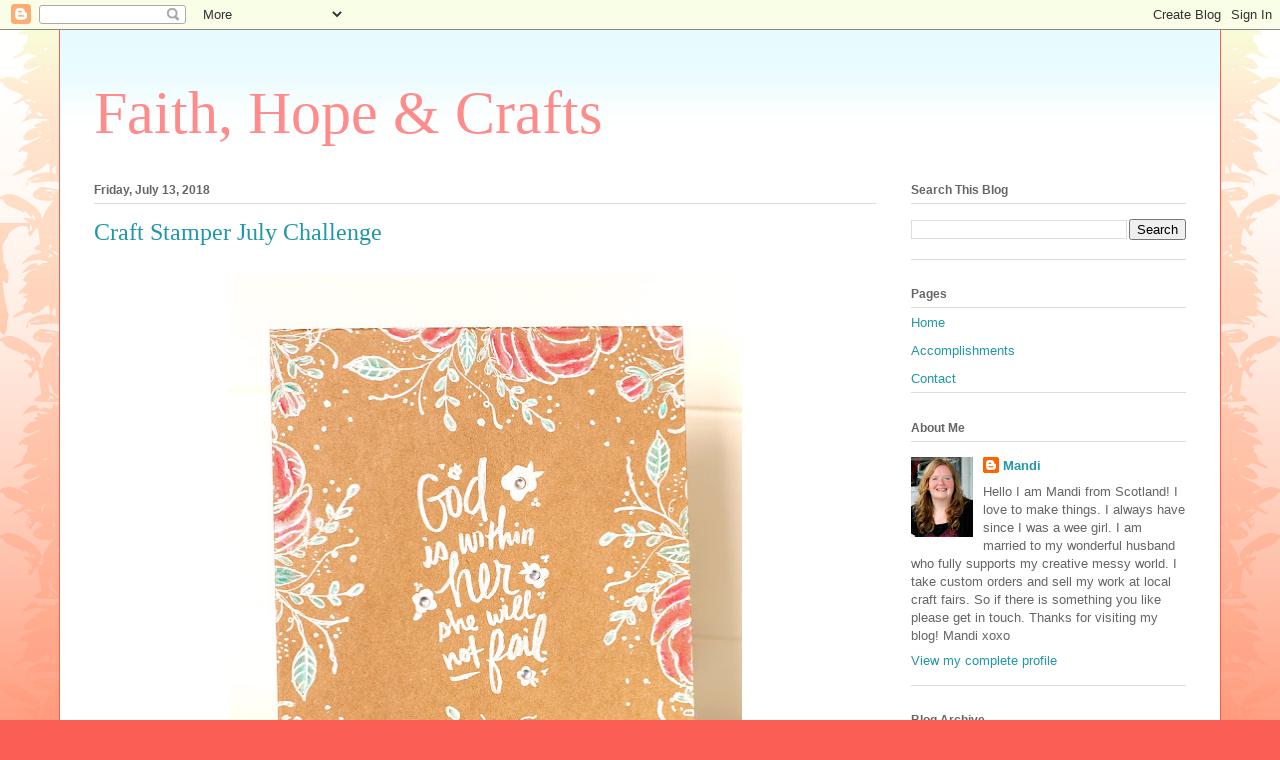

--- FILE ---
content_type: text/html; charset=UTF-8
request_url: https://faithhopecrafts.blogspot.com/2018/07/craft-stamper-july-challenge.html
body_size: 15788
content:
<!DOCTYPE html>
<html class='v2' dir='ltr' lang='en'>
<head>
<link href='https://www.blogger.com/static/v1/widgets/335934321-css_bundle_v2.css' rel='stylesheet' type='text/css'/>
<meta content='width=1100' name='viewport'/>
<meta content='text/html; charset=UTF-8' http-equiv='Content-Type'/>
<meta content='blogger' name='generator'/>
<link href='https://faithhopecrafts.blogspot.com/favicon.ico' rel='icon' type='image/x-icon'/>
<link href='http://faithhopecrafts.blogspot.com/2018/07/craft-stamper-july-challenge.html' rel='canonical'/>
<link rel="alternate" type="application/atom+xml" title=" Faith, Hope &amp; Crafts - Atom" href="https://faithhopecrafts.blogspot.com/feeds/posts/default" />
<link rel="alternate" type="application/rss+xml" title=" Faith, Hope &amp; Crafts - RSS" href="https://faithhopecrafts.blogspot.com/feeds/posts/default?alt=rss" />
<link rel="service.post" type="application/atom+xml" title=" Faith, Hope &amp; Crafts - Atom" href="https://www.blogger.com/feeds/2239682635349156646/posts/default" />

<link rel="alternate" type="application/atom+xml" title=" Faith, Hope &amp; Crafts - Atom" href="https://faithhopecrafts.blogspot.com/feeds/7533509303492763958/comments/default" />
<!--Can't find substitution for tag [blog.ieCssRetrofitLinks]-->
<link href='https://blogger.googleusercontent.com/img/b/R29vZ2xl/AVvXsEhGtSlnu6963B-ECLGrOYaZ-gMtCnz4775l2GQ3_MjuF7vfSDUkTV11OAr69nfMQFDI9xUF7yvHip2eyY9GFtMAdOivqNISkpt11CEDYlYI9lQ1TxjRjHoU83oXnZ4gtgYxM8Rg-VTi1N8L/s640/skraft1.jpg' rel='image_src'/>
<meta content='http://faithhopecrafts.blogspot.com/2018/07/craft-stamper-july-challenge.html' property='og:url'/>
<meta content='Craft Stamper July Challenge' property='og:title'/>
<meta content='     Hello my lovely friends!      I am here with a wee reminder for your July  Craft Stamper  challenge.     Remember anything goes as long...' property='og:description'/>
<meta content='https://blogger.googleusercontent.com/img/b/R29vZ2xl/AVvXsEhGtSlnu6963B-ECLGrOYaZ-gMtCnz4775l2GQ3_MjuF7vfSDUkTV11OAr69nfMQFDI9xUF7yvHip2eyY9GFtMAdOivqNISkpt11CEDYlYI9lQ1TxjRjHoU83oXnZ4gtgYxM8Rg-VTi1N8L/w1200-h630-p-k-no-nu/skraft1.jpg' property='og:image'/>
<title> Faith, Hope &amp; Crafts: Craft Stamper July Challenge</title>
<style id='page-skin-1' type='text/css'><!--
/*
-----------------------------------------------
Blogger Template Style
Name:     Ethereal
Designer: Jason Morrow
URL:      jasonmorrow.etsy.com
----------------------------------------------- */
/* Content
----------------------------------------------- */
body {
font: normal normal 13px Arial, Tahoma, Helvetica, FreeSans, sans-serif;
color: #666666;
background: #fb5e53 url(https://resources.blogblog.com/blogblog/data/1kt/ethereal/birds-2toned-bg.png) repeat-x scroll top center;
}
html body .content-outer {
min-width: 0;
max-width: 100%;
width: 100%;
}
a:link {
text-decoration: none;
color: #2198a6;
}
a:visited {
text-decoration: none;
color: #4d469c;
}
a:hover {
text-decoration: underline;
color: #2198a6;
}
.main-inner {
padding-top: 15px;
}
.body-fauxcolumn-outer {
background: transparent none repeat-x scroll top center;
}
.content-fauxcolumns .fauxcolumn-inner {
background: #ffffff url(https://resources.blogblog.com/blogblog/data/1kt/ethereal/bird-2toned-blue-fade.png) repeat-x scroll top left;
border-left: 1px solid #fb5e53;
border-right: 1px solid #fb5e53;
}
/* Flexible Background
----------------------------------------------- */
.content-fauxcolumn-outer .fauxborder-left {
width: 100%;
padding-left: 300px;
margin-left: -300px;
background-color: transparent;
background-image: url(//themes.googleusercontent.com/image?id=0BwVBOzw_-hbMNjViMzQ0ZDEtMWU1NS00ZTBkLWFjY2EtZjM5YmU4OTA2MjBm);
background-repeat: no-repeat;
background-position: left top;
}
.content-fauxcolumn-outer .fauxborder-right {
margin-right: -299px;
width: 299px;
background-color: transparent;
background-image: url(//themes.googleusercontent.com/image?id=0BwVBOzw_-hbMNjViMzQ0ZDEtMWU1NS00ZTBkLWFjY2EtZjM5YmU4OTA2MjBm);
background-repeat: no-repeat;
background-position: right top;
}
/* Columns
----------------------------------------------- */
.content-inner {
padding: 0;
}
/* Header
----------------------------------------------- */
.header-inner {
padding: 27px 0 3px;
}
.header-inner .section {
margin: 0 35px;
}
.Header h1 {
font: normal normal 60px Times, 'Times New Roman', FreeSerif, serif;
color: #ff8b8b;
}
.Header h1 a {
color: #ff8b8b;
}
.Header .description {
font-size: 115%;
color: #666666;
}
.header-inner .Header .titlewrapper,
.header-inner .Header .descriptionwrapper {
padding-left: 0;
padding-right: 0;
margin-bottom: 0;
}
/* Tabs
----------------------------------------------- */
.tabs-outer {
position: relative;
background: transparent;
}
.tabs-cap-top, .tabs-cap-bottom {
position: absolute;
width: 100%;
}
.tabs-cap-bottom {
bottom: 0;
}
.tabs-inner {
padding: 0;
}
.tabs-inner .section {
margin: 0 35px;
}
*+html body .tabs-inner .widget li {
padding: 1px;
}
.PageList {
border-bottom: 1px solid #fb5e53;
}
.tabs-inner .widget li.selected a,
.tabs-inner .widget li a:hover {
position: relative;
-moz-border-radius-topleft: 5px;
-moz-border-radius-topright: 5px;
-webkit-border-top-left-radius: 5px;
-webkit-border-top-right-radius: 5px;
-goog-ms-border-top-left-radius: 5px;
-goog-ms-border-top-right-radius: 5px;
border-top-left-radius: 5px;
border-top-right-radius: 5px;
background: #ffa183 none ;
color: #ffffff;
}
.tabs-inner .widget li a {
display: inline-block;
margin: 0;
margin-right: 1px;
padding: .65em 1.5em;
font: normal normal 12px Arial, Tahoma, Helvetica, FreeSans, sans-serif;
color: #666666;
background-color: #ffdfc7;
-moz-border-radius-topleft: 5px;
-moz-border-radius-topright: 5px;
-webkit-border-top-left-radius: 5px;
-webkit-border-top-right-radius: 5px;
-goog-ms-border-top-left-radius: 5px;
-goog-ms-border-top-right-radius: 5px;
border-top-left-radius: 5px;
border-top-right-radius: 5px;
}
/* Headings
----------------------------------------------- */
h2 {
font: normal bold 12px Arial, Tahoma, Helvetica, FreeSans, sans-serif;
color: #666666;
}
/* Widgets
----------------------------------------------- */
.main-inner .column-left-inner {
padding: 0 0 0 20px;
}
.main-inner .column-left-inner .section {
margin-right: 0;
}
.main-inner .column-right-inner {
padding: 0 20px 0 0;
}
.main-inner .column-right-inner .section {
margin-left: 0;
}
.main-inner .section {
padding: 0;
}
.main-inner .widget {
padding: 0 0 15px;
margin: 20px 0;
border-bottom: 1px solid #dbdbdb;
}
.main-inner .widget h2 {
margin: 0;
padding: .6em 0 .5em;
}
.footer-inner .widget h2 {
padding: 0 0 .4em;
}
.main-inner .widget h2 + div, .footer-inner .widget h2 + div {
padding-top: 15px;
}
.main-inner .widget .widget-content {
margin: 0;
padding: 15px 0 0;
}
.main-inner .widget ul, .main-inner .widget #ArchiveList ul.flat {
margin: -15px -15px -15px;
padding: 0;
list-style: none;
}
.main-inner .sidebar .widget h2 {
border-bottom: 1px solid #dbdbdb;
}
.main-inner .widget #ArchiveList {
margin: -15px 0 0;
}
.main-inner .widget ul li, .main-inner .widget #ArchiveList ul.flat li {
padding: .5em 15px;
text-indent: 0;
}
.main-inner .widget #ArchiveList ul li {
padding-top: .25em;
padding-bottom: .25em;
}
.main-inner .widget ul li:first-child, .main-inner .widget #ArchiveList ul.flat li:first-child {
border-top: none;
}
.main-inner .widget ul li:last-child, .main-inner .widget #ArchiveList ul.flat li:last-child {
border-bottom: none;
}
.main-inner .widget .post-body ul {
padding: 0 2.5em;
margin: .5em 0;
list-style: disc;
}
.main-inner .widget .post-body ul li {
padding: 0.25em 0;
margin-bottom: .25em;
color: #666666;
border: none;
}
.footer-inner .widget ul {
padding: 0;
list-style: none;
}
.widget .zippy {
color: #cccccc;
}
/* Posts
----------------------------------------------- */
.main.section {
margin: 0 20px;
}
body .main-inner .Blog {
padding: 0;
background-color: transparent;
border: none;
}
.main-inner .widget h2.date-header {
border-bottom: 1px solid #dbdbdb;
}
.date-outer {
position: relative;
margin: 15px 0 20px;
}
.date-outer:first-child {
margin-top: 0;
}
.date-posts {
clear: both;
}
.post-outer, .inline-ad {
border-bottom: 1px solid #dbdbdb;
padding: 30px 0;
}
.post-outer {
padding-bottom: 10px;
}
.post-outer:first-child {
padding-top: 0;
border-top: none;
}
.post-outer:last-child, .inline-ad:last-child {
border-bottom: none;
}
.post-body img {
padding: 8px;
}
h3.post-title, h4 {
font: normal normal 24px Times, Times New Roman, serif;
color: #2198a6;
}
h3.post-title a {
font: normal normal 24px Times, Times New Roman, serif;
color: #2198a6;
text-decoration: none;
}
h3.post-title a:hover {
color: #2198a6;
text-decoration: underline;
}
.post-header {
margin: 0 0 1.5em;
}
.post-body {
line-height: 1.4;
}
.post-footer {
margin: 1.5em 0 0;
}
#blog-pager {
padding: 15px;
}
.blog-feeds, .post-feeds {
margin: 1em 0;
text-align: center;
}
.post-outer .comments {
margin-top: 2em;
}
/* Comments
----------------------------------------------- */
.comments .comments-content .icon.blog-author {
background-repeat: no-repeat;
background-image: url([data-uri]);
}
.comments .comments-content .loadmore a {
background: #ffffff url(https://resources.blogblog.com/blogblog/data/1kt/ethereal/bird-2toned-blue-fade.png) repeat-x scroll top left;
}
.comments .comments-content .loadmore a {
border-top: 1px solid #dbdbdb;
border-bottom: 1px solid #dbdbdb;
}
.comments .comment-thread.inline-thread {
background: #ffffff url(https://resources.blogblog.com/blogblog/data/1kt/ethereal/bird-2toned-blue-fade.png) repeat-x scroll top left;
}
.comments .continue {
border-top: 2px solid #dbdbdb;
}
/* Footer
----------------------------------------------- */
.footer-inner {
padding: 30px 0;
overflow: hidden;
}
/* Mobile
----------------------------------------------- */
body.mobile  {
background-size: auto
}
.mobile .body-fauxcolumn-outer {
background: ;
}
.mobile .content-fauxcolumns .fauxcolumn-inner {
opacity: 0.75;
}
.mobile .content-fauxcolumn-outer .fauxborder-right {
margin-right: 0;
}
.mobile-link-button {
background-color: #ffa183;
}
.mobile-link-button a:link, .mobile-link-button a:visited {
color: #ffffff;
}
.mobile-index-contents {
color: #444444;
}
.mobile .body-fauxcolumn-outer {
background-size: 100% auto;
}
.mobile .mobile-date-outer {
border-bottom: transparent;
}
.mobile .PageList {
border-bottom: none;
}
.mobile .tabs-inner .section {
margin: 0;
}
.mobile .tabs-inner .PageList .widget-content {
background: #ffa183 none;
color: #ffffff;
}
.mobile .tabs-inner .PageList .widget-content .pagelist-arrow {
border-left: 1px solid #ffffff;
}
.mobile .footer-inner {
overflow: visible;
}
body.mobile .AdSense {
margin: 0 -10px;
}

--></style>
<style id='template-skin-1' type='text/css'><!--
body {
min-width: 1162px;
}
.content-outer, .content-fauxcolumn-outer, .region-inner {
min-width: 1162px;
max-width: 1162px;
_width: 1162px;
}
.main-inner .columns {
padding-left: 0;
padding-right: 310px;
}
.main-inner .fauxcolumn-center-outer {
left: 0;
right: 310px;
/* IE6 does not respect left and right together */
_width: expression(this.parentNode.offsetWidth -
parseInt("0") -
parseInt("310px") + 'px');
}
.main-inner .fauxcolumn-left-outer {
width: 0;
}
.main-inner .fauxcolumn-right-outer {
width: 310px;
}
.main-inner .column-left-outer {
width: 0;
right: 100%;
margin-left: -0;
}
.main-inner .column-right-outer {
width: 310px;
margin-right: -310px;
}
#layout {
min-width: 0;
}
#layout .content-outer {
min-width: 0;
width: 800px;
}
#layout .region-inner {
min-width: 0;
width: auto;
}
body#layout div.add_widget {
padding: 8px;
}
body#layout div.add_widget a {
margin-left: 32px;
}
--></style>
<link href='https://www.blogger.com/dyn-css/authorization.css?targetBlogID=2239682635349156646&amp;zx=44ce7d37-c272-4049-a8ca-7223d31fb89c' media='none' onload='if(media!=&#39;all&#39;)media=&#39;all&#39;' rel='stylesheet'/><noscript><link href='https://www.blogger.com/dyn-css/authorization.css?targetBlogID=2239682635349156646&amp;zx=44ce7d37-c272-4049-a8ca-7223d31fb89c' rel='stylesheet'/></noscript>
<meta name='google-adsense-platform-account' content='ca-host-pub-1556223355139109'/>
<meta name='google-adsense-platform-domain' content='blogspot.com'/>

</head>
<body class='loading variant-hummingBirds2'>
<div class='navbar section' id='navbar' name='Navbar'><div class='widget Navbar' data-version='1' id='Navbar1'><script type="text/javascript">
    function setAttributeOnload(object, attribute, val) {
      if(window.addEventListener) {
        window.addEventListener('load',
          function(){ object[attribute] = val; }, false);
      } else {
        window.attachEvent('onload', function(){ object[attribute] = val; });
      }
    }
  </script>
<div id="navbar-iframe-container"></div>
<script type="text/javascript" src="https://apis.google.com/js/platform.js"></script>
<script type="text/javascript">
      gapi.load("gapi.iframes:gapi.iframes.style.bubble", function() {
        if (gapi.iframes && gapi.iframes.getContext) {
          gapi.iframes.getContext().openChild({
              url: 'https://www.blogger.com/navbar/2239682635349156646?po\x3d7533509303492763958\x26origin\x3dhttps://faithhopecrafts.blogspot.com',
              where: document.getElementById("navbar-iframe-container"),
              id: "navbar-iframe"
          });
        }
      });
    </script><script type="text/javascript">
(function() {
var script = document.createElement('script');
script.type = 'text/javascript';
script.src = '//pagead2.googlesyndication.com/pagead/js/google_top_exp.js';
var head = document.getElementsByTagName('head')[0];
if (head) {
head.appendChild(script);
}})();
</script>
</div></div>
<div class='body-fauxcolumns'>
<div class='fauxcolumn-outer body-fauxcolumn-outer'>
<div class='cap-top'>
<div class='cap-left'></div>
<div class='cap-right'></div>
</div>
<div class='fauxborder-left'>
<div class='fauxborder-right'></div>
<div class='fauxcolumn-inner'>
</div>
</div>
<div class='cap-bottom'>
<div class='cap-left'></div>
<div class='cap-right'></div>
</div>
</div>
</div>
<div class='content'>
<div class='content-fauxcolumns'>
<div class='fauxcolumn-outer content-fauxcolumn-outer'>
<div class='cap-top'>
<div class='cap-left'></div>
<div class='cap-right'></div>
</div>
<div class='fauxborder-left'>
<div class='fauxborder-right'></div>
<div class='fauxcolumn-inner'>
</div>
</div>
<div class='cap-bottom'>
<div class='cap-left'></div>
<div class='cap-right'></div>
</div>
</div>
</div>
<div class='content-outer'>
<div class='content-cap-top cap-top'>
<div class='cap-left'></div>
<div class='cap-right'></div>
</div>
<div class='fauxborder-left content-fauxborder-left'>
<div class='fauxborder-right content-fauxborder-right'></div>
<div class='content-inner'>
<header>
<div class='header-outer'>
<div class='header-cap-top cap-top'>
<div class='cap-left'></div>
<div class='cap-right'></div>
</div>
<div class='fauxborder-left header-fauxborder-left'>
<div class='fauxborder-right header-fauxborder-right'></div>
<div class='region-inner header-inner'>
<div class='header section' id='header' name='Header'><div class='widget Header' data-version='1' id='Header1'>
<div id='header-inner'>
<div class='titlewrapper'>
<h1 class='title'>
<a href='https://faithhopecrafts.blogspot.com/'>
 Faith, Hope &amp; Crafts
</a>
</h1>
</div>
<div class='descriptionwrapper'>
<p class='description'><span>
</span></p>
</div>
</div>
</div></div>
</div>
</div>
<div class='header-cap-bottom cap-bottom'>
<div class='cap-left'></div>
<div class='cap-right'></div>
</div>
</div>
</header>
<div class='tabs-outer'>
<div class='tabs-cap-top cap-top'>
<div class='cap-left'></div>
<div class='cap-right'></div>
</div>
<div class='fauxborder-left tabs-fauxborder-left'>
<div class='fauxborder-right tabs-fauxborder-right'></div>
<div class='region-inner tabs-inner'>
<div class='tabs no-items section' id='crosscol' name='Cross-Column'></div>
<div class='tabs no-items section' id='crosscol-overflow' name='Cross-Column 2'></div>
</div>
</div>
<div class='tabs-cap-bottom cap-bottom'>
<div class='cap-left'></div>
<div class='cap-right'></div>
</div>
</div>
<div class='main-outer'>
<div class='main-cap-top cap-top'>
<div class='cap-left'></div>
<div class='cap-right'></div>
</div>
<div class='fauxborder-left main-fauxborder-left'>
<div class='fauxborder-right main-fauxborder-right'></div>
<div class='region-inner main-inner'>
<div class='columns fauxcolumns'>
<div class='fauxcolumn-outer fauxcolumn-center-outer'>
<div class='cap-top'>
<div class='cap-left'></div>
<div class='cap-right'></div>
</div>
<div class='fauxborder-left'>
<div class='fauxborder-right'></div>
<div class='fauxcolumn-inner'>
</div>
</div>
<div class='cap-bottom'>
<div class='cap-left'></div>
<div class='cap-right'></div>
</div>
</div>
<div class='fauxcolumn-outer fauxcolumn-left-outer'>
<div class='cap-top'>
<div class='cap-left'></div>
<div class='cap-right'></div>
</div>
<div class='fauxborder-left'>
<div class='fauxborder-right'></div>
<div class='fauxcolumn-inner'>
</div>
</div>
<div class='cap-bottom'>
<div class='cap-left'></div>
<div class='cap-right'></div>
</div>
</div>
<div class='fauxcolumn-outer fauxcolumn-right-outer'>
<div class='cap-top'>
<div class='cap-left'></div>
<div class='cap-right'></div>
</div>
<div class='fauxborder-left'>
<div class='fauxborder-right'></div>
<div class='fauxcolumn-inner'>
</div>
</div>
<div class='cap-bottom'>
<div class='cap-left'></div>
<div class='cap-right'></div>
</div>
</div>
<!-- corrects IE6 width calculation -->
<div class='columns-inner'>
<div class='column-center-outer'>
<div class='column-center-inner'>
<div class='main section' id='main' name='Main'><div class='widget Blog' data-version='1' id='Blog1'>
<div class='blog-posts hfeed'>

          <div class="date-outer">
        
<h2 class='date-header'><span>Friday, July 13, 2018</span></h2>

          <div class="date-posts">
        
<div class='post-outer'>
<div class='post hentry uncustomized-post-template' itemprop='blogPost' itemscope='itemscope' itemtype='http://schema.org/BlogPosting'>
<meta content='https://blogger.googleusercontent.com/img/b/R29vZ2xl/AVvXsEhGtSlnu6963B-ECLGrOYaZ-gMtCnz4775l2GQ3_MjuF7vfSDUkTV11OAr69nfMQFDI9xUF7yvHip2eyY9GFtMAdOivqNISkpt11CEDYlYI9lQ1TxjRjHoU83oXnZ4gtgYxM8Rg-VTi1N8L/s640/skraft1.jpg' itemprop='image_url'/>
<meta content='2239682635349156646' itemprop='blogId'/>
<meta content='7533509303492763958' itemprop='postId'/>
<a name='7533509303492763958'></a>
<h3 class='post-title entry-title' itemprop='name'>
Craft Stamper July Challenge
</h3>
<div class='post-header'>
<div class='post-header-line-1'></div>
</div>
<div class='post-body entry-content' id='post-body-7533509303492763958' itemprop='description articleBody'>
<div class="separator" style="clear: both; text-align: center;">
<a href="https://blogger.googleusercontent.com/img/b/R29vZ2xl/AVvXsEhGtSlnu6963B-ECLGrOYaZ-gMtCnz4775l2GQ3_MjuF7vfSDUkTV11OAr69nfMQFDI9xUF7yvHip2eyY9GFtMAdOivqNISkpt11CEDYlYI9lQ1TxjRjHoU83oXnZ4gtgYxM8Rg-VTi1N8L/s1600/skraft1.jpg" imageanchor="1" style="margin-left: 1em; margin-right: 1em;"><img border="0" data-original-height="1600" data-original-width="1290" height="640" src="https://blogger.googleusercontent.com/img/b/R29vZ2xl/AVvXsEhGtSlnu6963B-ECLGrOYaZ-gMtCnz4775l2GQ3_MjuF7vfSDUkTV11OAr69nfMQFDI9xUF7yvHip2eyY9GFtMAdOivqNISkpt11CEDYlYI9lQ1TxjRjHoU83oXnZ4gtgYxM8Rg-VTi1N8L/s640/skraft1.jpg" width="514" /></a></div>
<div style="text-align: center;">
<br /></div>
<div style="text-align: center;">
Hello my lovely friends!&nbsp;</div>
<div style="text-align: center;">
<br /></div>
<div style="text-align: center;">
I am here with a wee reminder for your July&nbsp;<a href="http://craftstamper.blogspot.com/">Craft Stamper</a> challenge.</div>
<div style="text-align: center;">
<br /></div>
<div style="text-align: center;">
Remember anything goes as long as you are using rubber stamps on your project.&nbsp;</div>
<div style="text-align: center;">
<br /></div>
<div style="text-align: center;">
I a totally love Kraft card and white together.&nbsp;</div>
<div style="text-align: center;">
<br /></div>
<div style="text-align: center;">
So I made this for today's post.&nbsp;</div>
<div style="text-align: center;">
<br /></div>
<div style="text-align: center;">
I used two different stamps on my project.</div>
<div style="text-align: center;">
<br /></div>
<div style="text-align: center;">
The sentiment is from Hampton Art called&nbsp;<a href="https://www.hobbylobby.com/Scrapbook-Paper-Crafts/Stamping/Rubber-Stamps/God-Is-Within-Her-Rubber-Stamp/p/80875175">God is within her</a>.</div>
<div style="text-align: center;">
<br /></div>
<div style="text-align: center;">
These lovely florals are from Unity called&nbsp;<a href="https://www.unitystampco.com/you-are-forever-beautiful/">You are forever beautiful. </a></div>
<div style="text-align: center;">
<br /></div>
<div style="text-align: center;">
I stamped it with white Gina K ink and used my Derwent watercolour pencils to colour.</div>
<div style="text-align: center;">
<br /></div>
<div style="text-align: center;">
I added a few gemstones to finish it off.&nbsp;&nbsp;</div>
<div style="text-align: center;">
<br /></div>
<div style="text-align: center;">
I really love the way it turned out.&nbsp;&nbsp;</div>
<div style="text-align: center;">
<br /></div>
<div style="text-align: center;">
I hope you have time to come and join in the challenge.&nbsp;</div>
<div style="text-align: center;">
<br /></div>
<div style="text-align: center;">
There are some great prized up&nbsp; for grabs.</div>
<div style="text-align: center;">
<br /></div>
<div style="text-align: center;">
All of the details can be found on the&nbsp;<a href="http://craftstamper.blogspot.com/">Craft Stamper Blog</a>.</div>
<div style="text-align: center;">
<br /></div>
<div style="text-align: center;">
Thanks for stopping by&nbsp;</div>
<div style="text-align: center;">
<br /></div>
<div style="text-align: center;">
Mandi xox</div>
<div class="separator" style="clear: both; text-align: center;">
</div>
<div class="separator" style="clear: both; text-align: center;">
</div>
<br />
<div class="separator" style="clear: both; text-align: center;">
</div>
<br />
<div class="separator" style="clear: both; text-align: center;">
</div>
<br />
<br />
<div class="separator" style="clear: both; text-align: center;">
</div>
<br />
<div style='clear: both;'></div>
</div>
<div class='post-footer'>
<div class='post-footer-line post-footer-line-1'>
<span class='post-author vcard'>
</span>
<span class='post-timestamp'>
at
<meta content='http://faithhopecrafts.blogspot.com/2018/07/craft-stamper-july-challenge.html' itemprop='url'/>
<a class='timestamp-link' href='https://faithhopecrafts.blogspot.com/2018/07/craft-stamper-july-challenge.html' rel='bookmark' title='permanent link'><abbr class='published' itemprop='datePublished' title='2018-07-13T09:00:00+01:00'>July 13, 2018</abbr></a>
</span>
<span class='post-comment-link'>
</span>
<span class='post-icons'>
<span class='item-control blog-admin pid-330453488'>
<a href='https://www.blogger.com/post-edit.g?blogID=2239682635349156646&postID=7533509303492763958&from=pencil' title='Edit Post'>
<img alt='' class='icon-action' height='18' src='https://resources.blogblog.com/img/icon18_edit_allbkg.gif' width='18'/>
</a>
</span>
</span>
<div class='post-share-buttons goog-inline-block'>
<a class='goog-inline-block share-button sb-email' href='https://www.blogger.com/share-post.g?blogID=2239682635349156646&postID=7533509303492763958&target=email' target='_blank' title='Email This'><span class='share-button-link-text'>Email This</span></a><a class='goog-inline-block share-button sb-blog' href='https://www.blogger.com/share-post.g?blogID=2239682635349156646&postID=7533509303492763958&target=blog' onclick='window.open(this.href, "_blank", "height=270,width=475"); return false;' target='_blank' title='BlogThis!'><span class='share-button-link-text'>BlogThis!</span></a><a class='goog-inline-block share-button sb-twitter' href='https://www.blogger.com/share-post.g?blogID=2239682635349156646&postID=7533509303492763958&target=twitter' target='_blank' title='Share to X'><span class='share-button-link-text'>Share to X</span></a><a class='goog-inline-block share-button sb-facebook' href='https://www.blogger.com/share-post.g?blogID=2239682635349156646&postID=7533509303492763958&target=facebook' onclick='window.open(this.href, "_blank", "height=430,width=640"); return false;' target='_blank' title='Share to Facebook'><span class='share-button-link-text'>Share to Facebook</span></a><a class='goog-inline-block share-button sb-pinterest' href='https://www.blogger.com/share-post.g?blogID=2239682635349156646&postID=7533509303492763958&target=pinterest' target='_blank' title='Share to Pinterest'><span class='share-button-link-text'>Share to Pinterest</span></a>
</div>
</div>
<div class='post-footer-line post-footer-line-2'>
<span class='post-labels'>
</span>
</div>
<div class='post-footer-line post-footer-line-3'>
<span class='post-location'>
</span>
</div>
</div>
</div>
<div class='comments' id='comments'>
<a name='comments'></a>
<h4>No comments:</h4>
<div id='Blog1_comments-block-wrapper'>
<dl class='avatar-comment-indent' id='comments-block'>
</dl>
</div>
<p class='comment-footer'>
<div class='comment-form'>
<a name='comment-form'></a>
<h4 id='comment-post-message'>Post a Comment</h4>
<p>
</p>
<a href='https://www.blogger.com/comment/frame/2239682635349156646?po=7533509303492763958&hl=en&saa=85391&origin=https://faithhopecrafts.blogspot.com' id='comment-editor-src'></a>
<iframe allowtransparency='true' class='blogger-iframe-colorize blogger-comment-from-post' frameborder='0' height='410px' id='comment-editor' name='comment-editor' src='' width='100%'></iframe>
<script src='https://www.blogger.com/static/v1/jsbin/2830521187-comment_from_post_iframe.js' type='text/javascript'></script>
<script type='text/javascript'>
      BLOG_CMT_createIframe('https://www.blogger.com/rpc_relay.html');
    </script>
</div>
</p>
</div>
</div>

        </div></div>
      
</div>
<div class='blog-pager' id='blog-pager'>
<span id='blog-pager-newer-link'>
<a class='blog-pager-newer-link' href='https://faithhopecrafts.blogspot.com/2018/07/unity-blog-hop.html' id='Blog1_blog-pager-newer-link' title='Newer Post'>Newer Post</a>
</span>
<span id='blog-pager-older-link'>
<a class='blog-pager-older-link' href='https://faithhopecrafts.blogspot.com/2018/06/craft-stamper-june-challenge.html' id='Blog1_blog-pager-older-link' title='Older Post'>Older Post</a>
</span>
<a class='home-link' href='https://faithhopecrafts.blogspot.com/'>Home</a>
</div>
<div class='clear'></div>
<div class='post-feeds'>
<div class='feed-links'>
Subscribe to:
<a class='feed-link' href='https://faithhopecrafts.blogspot.com/feeds/7533509303492763958/comments/default' target='_blank' type='application/atom+xml'>Post Comments (Atom)</a>
</div>
</div>
</div><div class='widget FeaturedPost' data-version='1' id='FeaturedPost1'>
<div class='post-summary'>
<h3><a href='https://faithhopecrafts.blogspot.com/2020/05/craft-stamper-may-challenge.html'>Craft Stamper May Challenge</a></h3>
<p>
 Hello Friends!     I hope everyone is doing ok during this crazy time.&#160;     I just wanted to remind you that we are still running the Craft...
</p>
<img class='image' src='https://blogger.googleusercontent.com/img/b/R29vZ2xl/AVvXsEg7HtQnf2RCFkt0sJBzgSG-JObHW8SVnq2NmYsxA9WR-0frHLDglmwpUEM1IMlBtD74nQvTZDSXZ8Dw09K5bu6to58XTFLd7duKYFbUD48sDNil7QiNz9-XGFj0YND8euCj3WIazlBMYqKp/s640/maycs2020.jpeg'/>
</div>
<style type='text/css'>
    .image {
      width: 100%;
    }
  </style>
<div class='clear'></div>
</div>
<div class='widget PopularPosts' data-version='1' id='PopularPosts1'>
<div class='widget-content popular-posts'>
<ul>
<li>
<div class='item-content'>
<div class='item-thumbnail'>
<a href='https://faithhopecrafts.blogspot.com/2017/05/unity-misti-blog-hop.html' target='_blank'>
<img alt='' border='0' src='https://blogger.googleusercontent.com/img/b/R29vZ2xl/AVvXsEhVxJCPSg-R1M5lOJSiT75H2YcW_mrMRk7RJB-HcmiVjjL1OmJxNHf8v7bZRDLTHsY9uNPPkrDdx-FTmz6u_GMk7oUY14lqkniH-r_YccbBoQi_DOGr09Bsw_PzwwxviMJiuAU3YOMsKq6s/w72-h72-p-k-no-nu/18519801_10211194282846294_3057104887066371006_n.jpg'/>
</a>
</div>
<div class='item-title'><a href='https://faithhopecrafts.blogspot.com/2017/05/unity-misti-blog-hop.html'>Unity & Misti Blog Hop</a></div>
<div class='item-snippet'>      Hello My lovelies :)     Welcome to the Unity and Misti blog hop!    I &#160;hope you are enjoying seeing all of the projects so far.   I j...</div>
</div>
<div style='clear: both;'></div>
</li>
<li>
<div class='item-content'>
<div class='item-thumbnail'>
<a href='https://faithhopecrafts.blogspot.com/2020/02/happy-valentines-day-craft-stamper.html' target='_blank'>
<img alt='' border='0' src='https://blogger.googleusercontent.com/img/b/R29vZ2xl/AVvXsEj-l6dB_AenHM44EBuNW4t2J-ImpOCIqFqzpzVf_Cx0XL06Q19v2S85LOKVRt03-VdGrRTEYe-7EwjmumjrnIfOTq8CXoz6YhPbgJ3hCkMos9tbmfkRYLvYF9a1M0u4fMhZAmURjZE6gCCn/w72-h72-p-k-no-nu/20200212_113612-01.jpeg'/>
</a>
</div>
<div class='item-title'><a href='https://faithhopecrafts.blogspot.com/2020/02/happy-valentines-day-craft-stamper.html'>Happy Valentine's Day - Craft Stamper Inspiration </a></div>
<div class='item-snippet'> Hello my friends happy Valentine&#39;s Day!&#160;     I made this stamped jar for my inspiration project for the&#160; Craft Stamper Challenge  today...</div>
</div>
<div style='clear: both;'></div>
</li>
</ul>
<div class='clear'></div>
</div>
</div></div>
</div>
</div>
<div class='column-left-outer'>
<div class='column-left-inner'>
<aside>
</aside>
</div>
</div>
<div class='column-right-outer'>
<div class='column-right-inner'>
<aside>
<div class='sidebar section' id='sidebar-right-1'><div class='widget BlogSearch' data-version='1' id='BlogSearch1'>
<h2 class='title'>Search This Blog</h2>
<div class='widget-content'>
<div id='BlogSearch1_form'>
<form action='https://faithhopecrafts.blogspot.com/search' class='gsc-search-box' target='_top'>
<table cellpadding='0' cellspacing='0' class='gsc-search-box'>
<tbody>
<tr>
<td class='gsc-input'>
<input autocomplete='off' class='gsc-input' name='q' size='10' title='search' type='text' value=''/>
</td>
<td class='gsc-search-button'>
<input class='gsc-search-button' title='search' type='submit' value='Search'/>
</td>
</tr>
</tbody>
</table>
</form>
</div>
</div>
<div class='clear'></div>
</div><div class='widget PageList' data-version='1' id='PageList1'>
<h2>Pages</h2>
<div class='widget-content'>
<ul>
<li>
<a href='https://faithhopecrafts.blogspot.com/'>Home</a>
</li>
<li>
<a href='https://faithhopecrafts.blogspot.com/p/accomplishments.html'>Accomplishments</a>
</li>
<li>
<a href='https://faithhopecrafts.blogspot.com/p/contact.html'>Contact</a>
</li>
</ul>
<div class='clear'></div>
</div>
</div><div class='widget Profile' data-version='1' id='Profile1'>
<h2>About Me</h2>
<div class='widget-content'>
<a href='https://www.blogger.com/profile/13000826799401088957'><img alt='My photo' class='profile-img' height='80' src='//blogger.googleusercontent.com/img/b/R29vZ2xl/AVvXsEiYLnKKflbZGzlZTSVaeLXFXWegqJHq5J2PHL1xIu-VDKOFn3WgXifxTqfJ3NubsL3ArBdqgygvp55q11AL_EVdCHmRPTA_MFRDjXiQ19AsPj64rhvdJQmcInzNT0-cvw/s113/mandianna.jpg' width='62'/></a>
<dl class='profile-datablock'>
<dt class='profile-data'>
<a class='profile-name-link g-profile' href='https://www.blogger.com/profile/13000826799401088957' rel='author' style='background-image: url(//www.blogger.com/img/logo-16.png);'>
Mandi
</a>
</dt>
<dd class='profile-textblock'>Hello I am Mandi from Scotland! I love to make things. I always have since I was a wee girl. I am married to my wonderful husband who fully supports my creative messy world. I take custom orders and sell my work at local craft fairs. So if there is something you like please get in touch.  Thanks for visiting my blog!
Mandi xoxo
</dd>
</dl>
<a class='profile-link' href='https://www.blogger.com/profile/13000826799401088957' rel='author'>View my complete profile</a>
<div class='clear'></div>
</div>
</div><div class='widget BlogArchive' data-version='1' id='BlogArchive1'>
<h2>Blog Archive</h2>
<div class='widget-content'>
<div id='ArchiveList'>
<div id='BlogArchive1_ArchiveList'>
<ul class='flat'>
<li class='archivedate'>
<a href='https://faithhopecrafts.blogspot.com/2020/05/'>May</a> (1)
      </li>
<li class='archivedate'>
<a href='https://faithhopecrafts.blogspot.com/2020/03/'>March</a> (1)
      </li>
<li class='archivedate'>
<a href='https://faithhopecrafts.blogspot.com/2020/02/'>February</a> (1)
      </li>
<li class='archivedate'>
<a href='https://faithhopecrafts.blogspot.com/2020/01/'>January</a> (1)
      </li>
<li class='archivedate'>
<a href='https://faithhopecrafts.blogspot.com/2019/12/'>December</a> (1)
      </li>
<li class='archivedate'>
<a href='https://faithhopecrafts.blogspot.com/2019/11/'>November</a> (1)
      </li>
<li class='archivedate'>
<a href='https://faithhopecrafts.blogspot.com/2019/10/'>October</a> (1)
      </li>
<li class='archivedate'>
<a href='https://faithhopecrafts.blogspot.com/2019/09/'>September</a> (1)
      </li>
<li class='archivedate'>
<a href='https://faithhopecrafts.blogspot.com/2019/08/'>August</a> (1)
      </li>
<li class='archivedate'>
<a href='https://faithhopecrafts.blogspot.com/2019/07/'>July</a> (1)
      </li>
<li class='archivedate'>
<a href='https://faithhopecrafts.blogspot.com/2019/06/'>June</a> (1)
      </li>
<li class='archivedate'>
<a href='https://faithhopecrafts.blogspot.com/2019/05/'>May</a> (1)
      </li>
<li class='archivedate'>
<a href='https://faithhopecrafts.blogspot.com/2019/04/'>April</a> (1)
      </li>
<li class='archivedate'>
<a href='https://faithhopecrafts.blogspot.com/2019/03/'>March</a> (1)
      </li>
<li class='archivedate'>
<a href='https://faithhopecrafts.blogspot.com/2019/02/'>February</a> (1)
      </li>
<li class='archivedate'>
<a href='https://faithhopecrafts.blogspot.com/2019/01/'>January</a> (1)
      </li>
<li class='archivedate'>
<a href='https://faithhopecrafts.blogspot.com/2018/12/'>December</a> (1)
      </li>
<li class='archivedate'>
<a href='https://faithhopecrafts.blogspot.com/2018/11/'>November</a> (2)
      </li>
<li class='archivedate'>
<a href='https://faithhopecrafts.blogspot.com/2018/10/'>October</a> (2)
      </li>
<li class='archivedate'>
<a href='https://faithhopecrafts.blogspot.com/2018/09/'>September</a> (2)
      </li>
<li class='archivedate'>
<a href='https://faithhopecrafts.blogspot.com/2018/08/'>August</a> (1)
      </li>
<li class='archivedate'>
<a href='https://faithhopecrafts.blogspot.com/2018/07/'>July</a> (2)
      </li>
<li class='archivedate'>
<a href='https://faithhopecrafts.blogspot.com/2018/06/'>June</a> (1)
      </li>
<li class='archivedate'>
<a href='https://faithhopecrafts.blogspot.com/2018/05/'>May</a> (2)
      </li>
<li class='archivedate'>
<a href='https://faithhopecrafts.blogspot.com/2018/04/'>April</a> (3)
      </li>
<li class='archivedate'>
<a href='https://faithhopecrafts.blogspot.com/2018/03/'>March</a> (4)
      </li>
<li class='archivedate'>
<a href='https://faithhopecrafts.blogspot.com/2018/02/'>February</a> (2)
      </li>
<li class='archivedate'>
<a href='https://faithhopecrafts.blogspot.com/2018/01/'>January</a> (1)
      </li>
<li class='archivedate'>
<a href='https://faithhopecrafts.blogspot.com/2017/12/'>December</a> (1)
      </li>
<li class='archivedate'>
<a href='https://faithhopecrafts.blogspot.com/2017/11/'>November</a> (3)
      </li>
<li class='archivedate'>
<a href='https://faithhopecrafts.blogspot.com/2017/10/'>October</a> (2)
      </li>
<li class='archivedate'>
<a href='https://faithhopecrafts.blogspot.com/2017/08/'>August</a> (3)
      </li>
<li class='archivedate'>
<a href='https://faithhopecrafts.blogspot.com/2017/07/'>July</a> (3)
      </li>
<li class='archivedate'>
<a href='https://faithhopecrafts.blogspot.com/2017/06/'>June</a> (3)
      </li>
<li class='archivedate'>
<a href='https://faithhopecrafts.blogspot.com/2017/05/'>May</a> (4)
      </li>
<li class='archivedate'>
<a href='https://faithhopecrafts.blogspot.com/2017/04/'>April</a> (3)
      </li>
<li class='archivedate'>
<a href='https://faithhopecrafts.blogspot.com/2017/03/'>March</a> (2)
      </li>
<li class='archivedate'>
<a href='https://faithhopecrafts.blogspot.com/2017/02/'>February</a> (4)
      </li>
<li class='archivedate'>
<a href='https://faithhopecrafts.blogspot.com/2016/12/'>December</a> (3)
      </li>
<li class='archivedate'>
<a href='https://faithhopecrafts.blogspot.com/2016/11/'>November</a> (4)
      </li>
<li class='archivedate'>
<a href='https://faithhopecrafts.blogspot.com/2016/10/'>October</a> (2)
      </li>
<li class='archivedate'>
<a href='https://faithhopecrafts.blogspot.com/2016/09/'>September</a> (6)
      </li>
<li class='archivedate'>
<a href='https://faithhopecrafts.blogspot.com/2016/08/'>August</a> (4)
      </li>
<li class='archivedate'>
<a href='https://faithhopecrafts.blogspot.com/2016/07/'>July</a> (6)
      </li>
<li class='archivedate'>
<a href='https://faithhopecrafts.blogspot.com/2016/06/'>June</a> (3)
      </li>
<li class='archivedate'>
<a href='https://faithhopecrafts.blogspot.com/2016/05/'>May</a> (3)
      </li>
<li class='archivedate'>
<a href='https://faithhopecrafts.blogspot.com/2016/04/'>April</a> (4)
      </li>
<li class='archivedate'>
<a href='https://faithhopecrafts.blogspot.com/2016/03/'>March</a> (3)
      </li>
<li class='archivedate'>
<a href='https://faithhopecrafts.blogspot.com/2016/02/'>February</a> (8)
      </li>
<li class='archivedate'>
<a href='https://faithhopecrafts.blogspot.com/2016/01/'>January</a> (8)
      </li>
<li class='archivedate'>
<a href='https://faithhopecrafts.blogspot.com/2015/12/'>December</a> (4)
      </li>
<li class='archivedate'>
<a href='https://faithhopecrafts.blogspot.com/2015/11/'>November</a> (6)
      </li>
<li class='archivedate'>
<a href='https://faithhopecrafts.blogspot.com/2015/10/'>October</a> (2)
      </li>
<li class='archivedate'>
<a href='https://faithhopecrafts.blogspot.com/2015/09/'>September</a> (4)
      </li>
<li class='archivedate'>
<a href='https://faithhopecrafts.blogspot.com/2015/08/'>August</a> (3)
      </li>
<li class='archivedate'>
<a href='https://faithhopecrafts.blogspot.com/2015/07/'>July</a> (10)
      </li>
<li class='archivedate'>
<a href='https://faithhopecrafts.blogspot.com/2015/06/'>June</a> (7)
      </li>
<li class='archivedate'>
<a href='https://faithhopecrafts.blogspot.com/2015/05/'>May</a> (4)
      </li>
<li class='archivedate'>
<a href='https://faithhopecrafts.blogspot.com/2015/04/'>April</a> (9)
      </li>
<li class='archivedate'>
<a href='https://faithhopecrafts.blogspot.com/2015/03/'>March</a> (8)
      </li>
<li class='archivedate'>
<a href='https://faithhopecrafts.blogspot.com/2015/02/'>February</a> (10)
      </li>
<li class='archivedate'>
<a href='https://faithhopecrafts.blogspot.com/2015/01/'>January</a> (9)
      </li>
<li class='archivedate'>
<a href='https://faithhopecrafts.blogspot.com/2014/12/'>December</a> (3)
      </li>
<li class='archivedate'>
<a href='https://faithhopecrafts.blogspot.com/2014/11/'>November</a> (8)
      </li>
<li class='archivedate'>
<a href='https://faithhopecrafts.blogspot.com/2014/10/'>October</a> (5)
      </li>
<li class='archivedate'>
<a href='https://faithhopecrafts.blogspot.com/2014/09/'>September</a> (6)
      </li>
<li class='archivedate'>
<a href='https://faithhopecrafts.blogspot.com/2014/08/'>August</a> (11)
      </li>
<li class='archivedate'>
<a href='https://faithhopecrafts.blogspot.com/2014/07/'>July</a> (8)
      </li>
<li class='archivedate'>
<a href='https://faithhopecrafts.blogspot.com/2014/06/'>June</a> (6)
      </li>
<li class='archivedate'>
<a href='https://faithhopecrafts.blogspot.com/2014/05/'>May</a> (9)
      </li>
<li class='archivedate'>
<a href='https://faithhopecrafts.blogspot.com/2014/04/'>April</a> (18)
      </li>
<li class='archivedate'>
<a href='https://faithhopecrafts.blogspot.com/2014/03/'>March</a> (12)
      </li>
<li class='archivedate'>
<a href='https://faithhopecrafts.blogspot.com/2014/02/'>February</a> (15)
      </li>
<li class='archivedate'>
<a href='https://faithhopecrafts.blogspot.com/2014/01/'>January</a> (4)
      </li>
<li class='archivedate'>
<a href='https://faithhopecrafts.blogspot.com/2013/12/'>December</a> (8)
      </li>
<li class='archivedate'>
<a href='https://faithhopecrafts.blogspot.com/2013/11/'>November</a> (14)
      </li>
<li class='archivedate'>
<a href='https://faithhopecrafts.blogspot.com/2013/10/'>October</a> (8)
      </li>
<li class='archivedate'>
<a href='https://faithhopecrafts.blogspot.com/2013/09/'>September</a> (8)
      </li>
<li class='archivedate'>
<a href='https://faithhopecrafts.blogspot.com/2013/08/'>August</a> (10)
      </li>
<li class='archivedate'>
<a href='https://faithhopecrafts.blogspot.com/2013/07/'>July</a> (3)
      </li>
</ul>
</div>
</div>
<div class='clear'></div>
</div>
</div><div class='widget Label' data-version='1' id='Label1'>
<h2>Labels</h2>
<div class='widget-content list-label-widget-content'>
<ul>
<li>
<a dir='ltr' href='https://faithhopecrafts.blogspot.com/search/label/A%20Friend%20Loveth'>A Friend Loveth</a>
<span dir='ltr'>(2)</span>
</li>
<li>
<a dir='ltr' href='https://faithhopecrafts.blogspot.com/search/label/Acrylic%20Paint'>Acrylic Paint</a>
<span dir='ltr'>(1)</span>
</li>
<li>
<a dir='ltr' href='https://faithhopecrafts.blogspot.com/search/label/America'>America</a>
<span dir='ltr'>(1)</span>
</li>
<li>
<a dir='ltr' href='https://faithhopecrafts.blogspot.com/search/label/Angel'>Angel</a>
<span dir='ltr'>(2)</span>
</li>
<li>
<a dir='ltr' href='https://faithhopecrafts.blogspot.com/search/label/Beach'>Beach</a>
<span dir='ltr'>(1)</span>
</li>
<li>
<a dir='ltr' href='https://faithhopecrafts.blogspot.com/search/label/Birthday'>Birthday</a>
<span dir='ltr'>(11)</span>
</li>
<li>
<a dir='ltr' href='https://faithhopecrafts.blogspot.com/search/label/Black'>Black</a>
<span dir='ltr'>(2)</span>
</li>
<li>
<a dir='ltr' href='https://faithhopecrafts.blogspot.com/search/label/Black%20%26%20White'>Black &amp; White</a>
<span dir='ltr'>(2)</span>
</li>
<li>
<a dir='ltr' href='https://faithhopecrafts.blogspot.com/search/label/Bloom'>Bloom</a>
<span dir='ltr'>(1)</span>
</li>
<li>
<a dir='ltr' href='https://faithhopecrafts.blogspot.com/search/label/Blue'>Blue</a>
<span dir='ltr'>(3)</span>
</li>
<li>
<a dir='ltr' href='https://faithhopecrafts.blogspot.com/search/label/Bold%20Butterfly'>Bold Butterfly</a>
<span dir='ltr'>(1)</span>
</li>
<li>
<a dir='ltr' href='https://faithhopecrafts.blogspot.com/search/label/Bookmarks'>Bookmarks</a>
<span dir='ltr'>(1)</span>
</li>
<li>
<a dir='ltr' href='https://faithhopecrafts.blogspot.com/search/label/Bottles'>Bottles</a>
<span dir='ltr'>(1)</span>
</li>
<li>
<a dir='ltr' href='https://faithhopecrafts.blogspot.com/search/label/Branch%20Punch'>Branch Punch</a>
<span dir='ltr'>(2)</span>
</li>
<li>
<a dir='ltr' href='https://faithhopecrafts.blogspot.com/search/label/Branches'>Branches</a>
<span dir='ltr'>(1)</span>
</li>
<li>
<a dir='ltr' href='https://faithhopecrafts.blogspot.com/search/label/Brown'>Brown</a>
<span dir='ltr'>(2)</span>
</li>
<li>
<a dir='ltr' href='https://faithhopecrafts.blogspot.com/search/label/Bunny'>Bunny</a>
<span dir='ltr'>(1)</span>
</li>
<li>
<a dir='ltr' href='https://faithhopecrafts.blogspot.com/search/label/Butterflies'>Butterflies</a>
<span dir='ltr'>(29)</span>
</li>
<li>
<a dir='ltr' href='https://faithhopecrafts.blogspot.com/search/label/Butterfly%20Punch'>Butterfly Punch</a>
<span dir='ltr'>(8)</span>
</li>
<li>
<a dir='ltr' href='https://faithhopecrafts.blogspot.com/search/label/Buttrfly'>Buttrfly</a>
<span dir='ltr'>(1)</span>
</li>
<li>
<a dir='ltr' href='https://faithhopecrafts.blogspot.com/search/label/Candle%20Luminary'>Candle Luminary</a>
<span dir='ltr'>(2)</span>
</li>
<li>
<a dir='ltr' href='https://faithhopecrafts.blogspot.com/search/label/Cat'>Cat</a>
<span dir='ltr'>(1)</span>
</li>
<li>
<a dir='ltr' href='https://faithhopecrafts.blogspot.com/search/label/Chevrons'>Chevrons</a>
<span dir='ltr'>(1)</span>
</li>
<li>
<a dir='ltr' href='https://faithhopecrafts.blogspot.com/search/label/Christmas'>Christmas</a>
<span dir='ltr'>(8)</span>
</li>
<li>
<a dir='ltr' href='https://faithhopecrafts.blogspot.com/search/label/Clean%20and%20Simple'>Clean and Simple</a>
<span dir='ltr'>(9)</span>
</li>
<li>
<a dir='ltr' href='https://faithhopecrafts.blogspot.com/search/label/Copper'>Copper</a>
<span dir='ltr'>(2)</span>
</li>
<li>
<a dir='ltr' href='https://faithhopecrafts.blogspot.com/search/label/Craft%20Stamper'>Craft Stamper</a>
<span dir='ltr'>(1)</span>
</li>
<li>
<a dir='ltr' href='https://faithhopecrafts.blogspot.com/search/label/Crinkle%20Ribbon'>Crinkle Ribbon</a>
<span dir='ltr'>(1)</span>
</li>
<li>
<a dir='ltr' href='https://faithhopecrafts.blogspot.com/search/label/Dandelion'>Dandelion</a>
<span dir='ltr'>(4)</span>
</li>
<li>
<a dir='ltr' href='https://faithhopecrafts.blogspot.com/search/label/Decor'>Decor</a>
<span dir='ltr'>(1)</span>
</li>
<li>
<a dir='ltr' href='https://faithhopecrafts.blogspot.com/search/label/Distress%20Ink'>Distress Ink</a>
<span dir='ltr'>(9)</span>
</li>
<li>
<a dir='ltr' href='https://faithhopecrafts.blogspot.com/search/label/Dog'>Dog</a>
<span dir='ltr'>(1)</span>
</li>
<li>
<a dir='ltr' href='https://faithhopecrafts.blogspot.com/search/label/Door'>Door</a>
<span dir='ltr'>(1)</span>
</li>
<li>
<a dir='ltr' href='https://faithhopecrafts.blogspot.com/search/label/Dragon%20Fly'>Dragon Fly</a>
<span dir='ltr'>(2)</span>
</li>
<li>
<a dir='ltr' href='https://faithhopecrafts.blogspot.com/search/label/Dream'>Dream</a>
<span dir='ltr'>(1)</span>
</li>
<li>
<a dir='ltr' href='https://faithhopecrafts.blogspot.com/search/label/Embossing%20Folder'>Embossing Folder</a>
<span dir='ltr'>(3)</span>
</li>
<li>
<a dir='ltr' href='https://faithhopecrafts.blogspot.com/search/label/Embossing%20Powder'>Embossing Powder</a>
<span dir='ltr'>(19)</span>
</li>
<li>
<a dir='ltr' href='https://faithhopecrafts.blogspot.com/search/label/Encouragement'>Encouragement</a>
<span dir='ltr'>(11)</span>
</li>
<li>
<a dir='ltr' href='https://faithhopecrafts.blogspot.com/search/label/Everything%20Resides%20I%20Hope'>Everything Resides I Hope</a>
<span dir='ltr'>(1)</span>
</li>
<li>
<a dir='ltr' href='https://faithhopecrafts.blogspot.com/search/label/Faded%20Jeans'>Faded Jeans</a>
<span dir='ltr'>(1)</span>
</li>
<li>
<a dir='ltr' href='https://faithhopecrafts.blogspot.com/search/label/Faith'>Faith</a>
<span dir='ltr'>(8)</span>
</li>
<li>
<a dir='ltr' href='https://faithhopecrafts.blogspot.com/search/label/feel%20the%20joy'>feel the joy</a>
<span dir='ltr'>(1)</span>
</li>
<li>
<a dir='ltr' href='https://faithhopecrafts.blogspot.com/search/label/Fired%20Brick'>Fired Brick</a>
<span dir='ltr'>(1)</span>
</li>
<li>
<a dir='ltr' href='https://faithhopecrafts.blogspot.com/search/label/Flag'>Flag</a>
<span dir='ltr'>(1)</span>
</li>
<li>
<a dir='ltr' href='https://faithhopecrafts.blogspot.com/search/label/Flowers'>Flowers</a>
<span dir='ltr'>(24)</span>
</li>
<li>
<a dir='ltr' href='https://faithhopecrafts.blogspot.com/search/label/Forever%20Friends'>Forever Friends</a>
<span dir='ltr'>(1)</span>
</li>
<li>
<a dir='ltr' href='https://faithhopecrafts.blogspot.com/search/label/Gel%20Sticks'>Gel Sticks</a>
<span dir='ltr'>(1)</span>
</li>
<li>
<a dir='ltr' href='https://faithhopecrafts.blogspot.com/search/label/Girl'>Girl</a>
<span dir='ltr'>(9)</span>
</li>
<li>
<a dir='ltr' href='https://faithhopecrafts.blogspot.com/search/label/Glitter'>Glitter</a>
<span dir='ltr'>(2)</span>
</li>
<li>
<a dir='ltr' href='https://faithhopecrafts.blogspot.com/search/label/Glitter%20Glue'>Glitter Glue</a>
<span dir='ltr'>(1)</span>
</li>
<li>
<a dir='ltr' href='https://faithhopecrafts.blogspot.com/search/label/God'>God</a>
<span dir='ltr'>(5)</span>
</li>
<li>
<a dir='ltr' href='https://faithhopecrafts.blogspot.com/search/label/God%20Turquoise'>God Turquoise</a>
<span dir='ltr'>(1)</span>
</li>
<li>
<a dir='ltr' href='https://faithhopecrafts.blogspot.com/search/label/Gray'>Gray</a>
<span dir='ltr'>(3)</span>
</li>
<li>
<a dir='ltr' href='https://faithhopecrafts.blogspot.com/search/label/Green'>Green</a>
<span dir='ltr'>(2)</span>
</li>
<li>
<a dir='ltr' href='https://faithhopecrafts.blogspot.com/search/label/Grow%20Your%20Wings'>Grow Your Wings</a>
<span dir='ltr'>(1)</span>
</li>
<li>
<a dir='ltr' href='https://faithhopecrafts.blogspot.com/search/label/Heart%20Punch'>Heart Punch</a>
<span dir='ltr'>(5)</span>
</li>
<li>
<a dir='ltr' href='https://faithhopecrafts.blogspot.com/search/label/Hearts'>Hearts</a>
<span dir='ltr'>(1)</span>
</li>
<li>
<a dir='ltr' href='https://faithhopecrafts.blogspot.com/search/label/Hope'>Hope</a>
<span dir='ltr'>(1)</span>
</li>
<li>
<a dir='ltr' href='https://faithhopecrafts.blogspot.com/search/label/Hydrangea%20Punch'>Hydrangea Punch</a>
<span dir='ltr'>(1)</span>
</li>
<li>
<a dir='ltr' href='https://faithhopecrafts.blogspot.com/search/label/Jesus'>Jesus</a>
<span dir='ltr'>(1)</span>
</li>
<li>
<a dir='ltr' href='https://faithhopecrafts.blogspot.com/search/label/Journal'>Journal</a>
<span dir='ltr'>(2)</span>
</li>
<li>
<a dir='ltr' href='https://faithhopecrafts.blogspot.com/search/label/Just%20Be%20You'>Just Be You</a>
<span dir='ltr'>(1)</span>
</li>
<li>
<a dir='ltr' href='https://faithhopecrafts.blogspot.com/search/label/Jute'>Jute</a>
<span dir='ltr'>(1)</span>
</li>
<li>
<a dir='ltr' href='https://faithhopecrafts.blogspot.com/search/label/Kennedy%20Girl'>Kennedy Girl</a>
<span dir='ltr'>(2)</span>
</li>
<li>
<a dir='ltr' href='https://faithhopecrafts.blogspot.com/search/label/Kraft'>Kraft</a>
<span dir='ltr'>(1)</span>
</li>
<li>
<a dir='ltr' href='https://faithhopecrafts.blogspot.com/search/label/Kraft%20Card'>Kraft Card</a>
<span dir='ltr'>(9)</span>
</li>
<li>
<a dir='ltr' href='https://faithhopecrafts.blogspot.com/search/label/Lace'>Lace</a>
<span dir='ltr'>(1)</span>
</li>
<li>
<a dir='ltr' href='https://faithhopecrafts.blogspot.com/search/label/Let%20there%20Be%20Light'>Let there Be Light</a>
<span dir='ltr'>(1)</span>
</li>
<li>
<a dir='ltr' href='https://faithhopecrafts.blogspot.com/search/label/Love%20You'>Love You</a>
<span dir='ltr'>(2)</span>
</li>
<li>
<a dir='ltr' href='https://faithhopecrafts.blogspot.com/search/label/Martha%20Stewart%20Hydrangea'>Martha Stewart Hydrangea</a>
<span dir='ltr'>(1)</span>
</li>
<li>
<a dir='ltr' href='https://faithhopecrafts.blogspot.com/search/label/Masculine'>Masculine</a>
<span dir='ltr'>(4)</span>
</li>
<li>
<a dir='ltr' href='https://faithhopecrafts.blogspot.com/search/label/Melody%20Ross'>Melody Ross</a>
<span dir='ltr'>(2)</span>
</li>
<li>
<a dir='ltr' href='https://faithhopecrafts.blogspot.com/search/label/Mowed%20Lawn'>Mowed Lawn</a>
<span dir='ltr'>(1)</span>
</li>
<li>
<a dir='ltr' href='https://faithhopecrafts.blogspot.com/search/label/Neutral'>Neutral</a>
<span dir='ltr'>(1)</span>
</li>
<li>
<a dir='ltr' href='https://faithhopecrafts.blogspot.com/search/label/Ombre'>Ombre</a>
<span dir='ltr'>(1)</span>
</li>
<li>
<a dir='ltr' href='https://faithhopecrafts.blogspot.com/search/label/owl'>owl</a>
<span dir='ltr'>(1)</span>
</li>
<li>
<a dir='ltr' href='https://faithhopecrafts.blogspot.com/search/label/Paint'>Paint</a>
<span dir='ltr'>(4)</span>
</li>
<li>
<a dir='ltr' href='https://faithhopecrafts.blogspot.com/search/label/Paper%20Piece'>Paper Piece</a>
<span dir='ltr'>(3)</span>
</li>
<li>
<a dir='ltr' href='https://faithhopecrafts.blogspot.com/search/label/Pastel'>Pastel</a>
<span dir='ltr'>(1)</span>
</li>
<li>
<a dir='ltr' href='https://faithhopecrafts.blogspot.com/search/label/Peacock%20Feathers'>Peacock Feathers</a>
<span dir='ltr'>(1)</span>
</li>
<li>
<a dir='ltr' href='https://faithhopecrafts.blogspot.com/search/label/Pearls'>Pearls</a>
<span dir='ltr'>(1)</span>
</li>
<li>
<a dir='ltr' href='https://faithhopecrafts.blogspot.com/search/label/Phyllis%20Harris'>Phyllis Harris</a>
<span dir='ltr'>(1)</span>
</li>
<li>
<a dir='ltr' href='https://faithhopecrafts.blogspot.com/search/label/Pink'>Pink</a>
<span dir='ltr'>(10)</span>
</li>
<li>
<a dir='ltr' href='https://faithhopecrafts.blogspot.com/search/label/Poppy'>Poppy</a>
<span dir='ltr'>(1)</span>
</li>
<li>
<a dir='ltr' href='https://faithhopecrafts.blogspot.com/search/label/Potato%20Stamping'>Potato Stamping</a>
<span dir='ltr'>(1)</span>
</li>
<li>
<a dir='ltr' href='https://faithhopecrafts.blogspot.com/search/label/Publication'>Publication</a>
<span dir='ltr'>(1)</span>
</li>
<li>
<a dir='ltr' href='https://faithhopecrafts.blogspot.com/search/label/Purple'>Purple</a>
<span dir='ltr'>(6)</span>
</li>
<li>
<a dir='ltr' href='https://faithhopecrafts.blogspot.com/search/label/Rain'>Rain</a>
<span dir='ltr'>(1)</span>
</li>
<li>
<a dir='ltr' href='https://faithhopecrafts.blogspot.com/search/label/Ranger%20Distress%20Ink'>Ranger Distress Ink</a>
<span dir='ltr'>(1)</span>
</li>
<li>
<a dir='ltr' href='https://faithhopecrafts.blogspot.com/search/label/Red'>Red</a>
<span dir='ltr'>(4)</span>
</li>
<li>
<a dir='ltr' href='https://faithhopecrafts.blogspot.com/search/label/Rhinestones'>Rhinestones</a>
<span dir='ltr'>(3)</span>
</li>
<li>
<a dir='ltr' href='https://faithhopecrafts.blogspot.com/search/label/Ribbon'>Ribbon</a>
<span dir='ltr'>(1)</span>
</li>
<li>
<a dir='ltr' href='https://faithhopecrafts.blogspot.com/search/label/Rubbernecker'>Rubbernecker</a>
<span dir='ltr'>(1)</span>
</li>
<li>
<a dir='ltr' href='https://faithhopecrafts.blogspot.com/search/label/Scrap%20%26%20Stamp%20Arts'>Scrap &amp; Stamp Arts</a>
<span dir='ltr'>(1)</span>
</li>
<li>
<a dir='ltr' href='https://faithhopecrafts.blogspot.com/search/label/Scripture'>Scripture</a>
<span dir='ltr'>(2)</span>
</li>
<li>
<a dir='ltr' href='https://faithhopecrafts.blogspot.com/search/label/Sequins'>Sequins</a>
<span dir='ltr'>(4)</span>
</li>
<li>
<a dir='ltr' href='https://faithhopecrafts.blogspot.com/search/label/Song%20Lyrics'>Song Lyrics</a>
<span dir='ltr'>(1)</span>
</li>
<li>
<a dir='ltr' href='https://faithhopecrafts.blogspot.com/search/label/Sparkle'>Sparkle</a>
<span dir='ltr'>(1)</span>
</li>
<li>
<a dir='ltr' href='https://faithhopecrafts.blogspot.com/search/label/Stars'>Stars</a>
<span dir='ltr'>(3)</span>
</li>
<li>
<a dir='ltr' href='https://faithhopecrafts.blogspot.com/search/label/Strength%20%26%20Dignity'>Strength &amp; Dignity</a>
<span dir='ltr'>(1)</span>
</li>
<li>
<a dir='ltr' href='https://faithhopecrafts.blogspot.com/search/label/Sweet%20N%20Sassy%20Stamps.%20Butterflies'>Sweet N Sassy Stamps. Butterflies</a>
<span dir='ltr'>(1)</span>
</li>
<li>
<a dir='ltr' href='https://faithhopecrafts.blogspot.com/search/label/Sympathy'>Sympathy</a>
<span dir='ltr'>(2)</span>
</li>
<li>
<a dir='ltr' href='https://faithhopecrafts.blogspot.com/search/label/Tag'>Tag</a>
<span dir='ltr'>(9)</span>
</li>
<li>
<a dir='ltr' href='https://faithhopecrafts.blogspot.com/search/label/Teddy%20Bear'>Teddy Bear</a>
<span dir='ltr'>(3)</span>
</li>
<li>
<a dir='ltr' href='https://faithhopecrafts.blogspot.com/search/label/Thanks'>Thanks</a>
<span dir='ltr'>(4)</span>
</li>
<li>
<a dir='ltr' href='https://faithhopecrafts.blogspot.com/search/label/Thinking%20of%20you'>Thinking of you</a>
<span dir='ltr'>(1)</span>
</li>
<li>
<a dir='ltr' href='https://faithhopecrafts.blogspot.com/search/label/Tree'>Tree</a>
<span dir='ltr'>(2)</span>
</li>
<li>
<a dir='ltr' href='https://faithhopecrafts.blogspot.com/search/label/Turquoise'>Turquoise</a>
<span dir='ltr'>(10)</span>
</li>
<li>
<a dir='ltr' href='https://faithhopecrafts.blogspot.com/search/label/Unity%20Blog%20Hop'>Unity Blog Hop</a>
<span dir='ltr'>(9)</span>
</li>
<li>
<a dir='ltr' href='https://faithhopecrafts.blogspot.com/search/label/Unity%20Hop'>Unity Hop</a>
<span dir='ltr'>(1)</span>
</li>
<li>
<a dir='ltr' href='https://faithhopecrafts.blogspot.com/search/label/Unity%20Stamp%20Company'>Unity Stamp Company</a>
<span dir='ltr'>(78)</span>
</li>
<li>
<a dir='ltr' href='https://faithhopecrafts.blogspot.com/search/label/Valentine'>Valentine</a>
<span dir='ltr'>(4)</span>
</li>
<li>
<a dir='ltr' href='https://faithhopecrafts.blogspot.com/search/label/Vellum'>Vellum</a>
<span dir='ltr'>(4)</span>
</li>
<li>
<a dir='ltr' href='https://faithhopecrafts.blogspot.com/search/label/VersaMark'>VersaMark</a>
<span dir='ltr'>(4)</span>
</li>
<li>
<a dir='ltr' href='https://faithhopecrafts.blogspot.com/search/label/Wall%20Art'>Wall Art</a>
<span dir='ltr'>(2)</span>
</li>
<li>
<a dir='ltr' href='https://faithhopecrafts.blogspot.com/search/label/Washi'>Washi</a>
<span dir='ltr'>(1)</span>
</li>
<li>
<a dir='ltr' href='https://faithhopecrafts.blogspot.com/search/label/Watercolour%20Paint'>Watercolour Paint</a>
<span dir='ltr'>(2)</span>
</li>
<li>
<a dir='ltr' href='https://faithhopecrafts.blogspot.com/search/label/watercolours'>watercolours</a>
<span dir='ltr'>(4)</span>
</li>
<li>
<a dir='ltr' href='https://faithhopecrafts.blogspot.com/search/label/White'>White</a>
<span dir='ltr'>(1)</span>
</li>
<li>
<a dir='ltr' href='https://faithhopecrafts.blogspot.com/search/label/Winter'>Winter</a>
<span dir='ltr'>(1)</span>
</li>
<li>
<a dir='ltr' href='https://faithhopecrafts.blogspot.com/search/label/Wishes'>Wishes</a>
<span dir='ltr'>(1)</span>
</li>
<li>
<a dir='ltr' href='https://faithhopecrafts.blogspot.com/search/label/Wreath'>Wreath</a>
<span dir='ltr'>(1)</span>
</li>
<li>
<a dir='ltr' href='https://faithhopecrafts.blogspot.com/search/label/Yellow'>Yellow</a>
<span dir='ltr'>(2)</span>
</li>
<li>
<a dir='ltr' href='https://faithhopecrafts.blogspot.com/search/label/Your%20Wings%20Exist'>Your Wings Exist</a>
<span dir='ltr'>(1)</span>
</li>
</ul>
<div class='clear'></div>
</div>
</div><div class='widget ReportAbuse' data-version='1' id='ReportAbuse1'>
<h3 class='title'>
<a class='report_abuse' href='https://www.blogger.com/go/report-abuse' rel='noopener nofollow' target='_blank'>
Report Abuse
</a>
</h3>
</div>
<div class='widget Image' data-version='1' id='Image1'>
<h2>Excited to be part of Craft Stamper Design Team</h2>
<div class='widget-content'>
<a href='http://craftstamper.blogspot.co.uk/'>
<img alt='Excited to be part of Craft Stamper Design Team' height='126' id='Image1_img' src='https://blogger.googleusercontent.com/img/b/R29vZ2xl/AVvXsEj2Ie9BQQlehyx-Jba_oi0bT1ZhCwLFwNOqNVhEuEG3fQsdMDHEcd0nROb37jqf348LKlL90ruWjp1X7RDxFGPZpMhstItfhUdFShYSSpa3F3iUGh_NUte8nXwl2uFbozsSP3hpvPr8SIWr/s1600-r/10268556_10153799904067052_2316472630471093737_n.jpg' width='200'/>
</a>
<br/>
</div>
<div class='clear'></div>
</div><div class='widget Image' data-version='1' id='Image2'>
<h2>Excited to be part of the Unity Design Team</h2>
<div class='widget-content'>
<a href='http://theunitystampco.blogspot.co.uk/'>
<img alt='Excited to be part of the Unity Design Team' height='170' id='Image2_img' src='https://blogger.googleusercontent.com/img/b/R29vZ2xl/AVvXsEjn0RQcf6q96IdzyygvRQ8sQg-Bl2x0CWQ0KXCT9XsEvqVJVkYp1F7QSteO7oxinOvS6uMqYOm0quX0ogIk94hl9QZ7LEdEd-Ha-duGW8tXpQ1DDYdwDUFf5aK6a4Q4dwObJagiMAYHwvVG/s1600/unitydtbadge-3.png' width='170'/>
</a>
<br/>
</div>
<div class='clear'></div>
</div><div class='widget Followers' data-version='1' id='Followers1'>
<h2 class='title'>Followers</h2>
<div class='widget-content'>
<div id='Followers1-wrapper'>
<div style='margin-right:2px;'>
<div><script type="text/javascript" src="https://apis.google.com/js/platform.js"></script>
<div id="followers-iframe-container"></div>
<script type="text/javascript">
    window.followersIframe = null;
    function followersIframeOpen(url) {
      gapi.load("gapi.iframes", function() {
        if (gapi.iframes && gapi.iframes.getContext) {
          window.followersIframe = gapi.iframes.getContext().openChild({
            url: url,
            where: document.getElementById("followers-iframe-container"),
            messageHandlersFilter: gapi.iframes.CROSS_ORIGIN_IFRAMES_FILTER,
            messageHandlers: {
              '_ready': function(obj) {
                window.followersIframe.getIframeEl().height = obj.height;
              },
              'reset': function() {
                window.followersIframe.close();
                followersIframeOpen("https://www.blogger.com/followers/frame/2239682635349156646?colors\x3dCgt0cmFuc3BhcmVudBILdHJhbnNwYXJlbnQaByM2NjY2NjYiByMyMTk4YTYqByNmZmZmZmYyByM2NjY2NjY6ByM2NjY2NjZCByMyMTk4YTZKByNjY2NjY2NSByMyMTk4YTZaC3RyYW5zcGFyZW50\x26pageSize\x3d21\x26hl\x3den\x26origin\x3dhttps://faithhopecrafts.blogspot.com");
              },
              'open': function(url) {
                window.followersIframe.close();
                followersIframeOpen(url);
              }
            }
          });
        }
      });
    }
    followersIframeOpen("https://www.blogger.com/followers/frame/2239682635349156646?colors\x3dCgt0cmFuc3BhcmVudBILdHJhbnNwYXJlbnQaByM2NjY2NjYiByMyMTk4YTYqByNmZmZmZmYyByM2NjY2NjY6ByM2NjY2NjZCByMyMTk4YTZKByNjY2NjY2NSByMyMTk4YTZaC3RyYW5zcGFyZW50\x26pageSize\x3d21\x26hl\x3den\x26origin\x3dhttps://faithhopecrafts.blogspot.com");
  </script></div>
</div>
</div>
<div class='clear'></div>
</div>
</div><div class='widget ContactForm' data-version='1' id='ContactForm1'>
<h2 class='title'>Contact Form</h2>
<div class='contact-form-widget'>
<div class='form'>
<form name='contact-form'>
<p></p>
Name
<br/>
<input class='contact-form-name' id='ContactForm1_contact-form-name' name='name' size='30' type='text' value=''/>
<p></p>
Email
<span style='font-weight: bolder;'>*</span>
<br/>
<input class='contact-form-email' id='ContactForm1_contact-form-email' name='email' size='30' type='text' value=''/>
<p></p>
Message
<span style='font-weight: bolder;'>*</span>
<br/>
<textarea class='contact-form-email-message' cols='25' id='ContactForm1_contact-form-email-message' name='email-message' rows='5'></textarea>
<p></p>
<input class='contact-form-button contact-form-button-submit' id='ContactForm1_contact-form-submit' type='button' value='Send'/>
<p></p>
<div style='text-align: center; max-width: 222px; width: 100%'>
<p class='contact-form-error-message' id='ContactForm1_contact-form-error-message'></p>
<p class='contact-form-success-message' id='ContactForm1_contact-form-success-message'></p>
</div>
</form>
</div>
</div>
<div class='clear'></div>
</div></div>
<table border='0' cellpadding='0' cellspacing='0' class='section-columns columns-2'>
<tbody>
<tr>
<td class='first columns-cell'>
<div class='sidebar section' id='sidebar-right-2-1'><div class='widget Subscribe' data-version='1' id='Subscribe1'>
<div style='white-space:nowrap'>
<h2 class='title'>Subscribe To</h2>
<div class='widget-content'>
<div class='subscribe-wrapper subscribe-type-POST'>
<div class='subscribe expanded subscribe-type-POST' id='SW_READER_LIST_Subscribe1POST' style='display:none;'>
<div class='top'>
<span class='inner' onclick='return(_SW_toggleReaderList(event, "Subscribe1POST"));'>
<img class='subscribe-dropdown-arrow' src='https://resources.blogblog.com/img/widgets/arrow_dropdown.gif'/>
<img align='absmiddle' alt='' border='0' class='feed-icon' src='https://resources.blogblog.com/img/icon_feed12.png'/>
Posts
</span>
<div class='feed-reader-links'>
<a class='feed-reader-link' href='https://www.netvibes.com/subscribe.php?url=https%3A%2F%2Ffaithhopecrafts.blogspot.com%2Ffeeds%2Fposts%2Fdefault' target='_blank'>
<img src='https://resources.blogblog.com/img/widgets/subscribe-netvibes.png'/>
</a>
<a class='feed-reader-link' href='https://add.my.yahoo.com/content?url=https%3A%2F%2Ffaithhopecrafts.blogspot.com%2Ffeeds%2Fposts%2Fdefault' target='_blank'>
<img src='https://resources.blogblog.com/img/widgets/subscribe-yahoo.png'/>
</a>
<a class='feed-reader-link' href='https://faithhopecrafts.blogspot.com/feeds/posts/default' target='_blank'>
<img align='absmiddle' class='feed-icon' src='https://resources.blogblog.com/img/icon_feed12.png'/>
                  Atom
                </a>
</div>
</div>
<div class='bottom'></div>
</div>
<div class='subscribe' id='SW_READER_LIST_CLOSED_Subscribe1POST' onclick='return(_SW_toggleReaderList(event, "Subscribe1POST"));'>
<div class='top'>
<span class='inner'>
<img class='subscribe-dropdown-arrow' src='https://resources.blogblog.com/img/widgets/arrow_dropdown.gif'/>
<span onclick='return(_SW_toggleReaderList(event, "Subscribe1POST"));'>
<img align='absmiddle' alt='' border='0' class='feed-icon' src='https://resources.blogblog.com/img/icon_feed12.png'/>
Posts
</span>
</span>
</div>
<div class='bottom'></div>
</div>
</div>
<div class='subscribe-wrapper subscribe-type-PER_POST'>
<div class='subscribe expanded subscribe-type-PER_POST' id='SW_READER_LIST_Subscribe1PER_POST' style='display:none;'>
<div class='top'>
<span class='inner' onclick='return(_SW_toggleReaderList(event, "Subscribe1PER_POST"));'>
<img class='subscribe-dropdown-arrow' src='https://resources.blogblog.com/img/widgets/arrow_dropdown.gif'/>
<img align='absmiddle' alt='' border='0' class='feed-icon' src='https://resources.blogblog.com/img/icon_feed12.png'/>
Comments
</span>
<div class='feed-reader-links'>
<a class='feed-reader-link' href='https://www.netvibes.com/subscribe.php?url=https%3A%2F%2Ffaithhopecrafts.blogspot.com%2Ffeeds%2F7533509303492763958%2Fcomments%2Fdefault' target='_blank'>
<img src='https://resources.blogblog.com/img/widgets/subscribe-netvibes.png'/>
</a>
<a class='feed-reader-link' href='https://add.my.yahoo.com/content?url=https%3A%2F%2Ffaithhopecrafts.blogspot.com%2Ffeeds%2F7533509303492763958%2Fcomments%2Fdefault' target='_blank'>
<img src='https://resources.blogblog.com/img/widgets/subscribe-yahoo.png'/>
</a>
<a class='feed-reader-link' href='https://faithhopecrafts.blogspot.com/feeds/7533509303492763958/comments/default' target='_blank'>
<img align='absmiddle' class='feed-icon' src='https://resources.blogblog.com/img/icon_feed12.png'/>
                  Atom
                </a>
</div>
</div>
<div class='bottom'></div>
</div>
<div class='subscribe' id='SW_READER_LIST_CLOSED_Subscribe1PER_POST' onclick='return(_SW_toggleReaderList(event, "Subscribe1PER_POST"));'>
<div class='top'>
<span class='inner'>
<img class='subscribe-dropdown-arrow' src='https://resources.blogblog.com/img/widgets/arrow_dropdown.gif'/>
<span onclick='return(_SW_toggleReaderList(event, "Subscribe1PER_POST"));'>
<img align='absmiddle' alt='' border='0' class='feed-icon' src='https://resources.blogblog.com/img/icon_feed12.png'/>
Comments
</span>
</span>
</div>
<div class='bottom'></div>
</div>
</div>
<div style='clear:both'></div>
</div>
</div>
<div class='clear'></div>
</div></div>
</td>
<td class='columns-cell'>
<div class='sidebar section' id='sidebar-right-2-2'><div class='widget Image' data-version='1' id='Image3'>
<h2>View my cards on Splitcoaststampers</h2>
<div class='widget-content'>
<a href='http://www.splitcoaststampers.com/gallery/showgallery.php?cat=500&ppuser=334078'>
<img alt='View my cards on Splitcoaststampers' height='38' id='Image3_img' src='https://blogger.googleusercontent.com/img/b/R29vZ2xl/AVvXsEiGt3lXZVjvQLR34ktkCPVudqg6lMQyrpXgnKjqkt3MFzZ4QxHfhg4P2Fb2pIRy9EOcgNt6LByhcRg6gq6k3jsJqySF_vTqBKdDRQQwm51bkScsHVkIKxJWCzhT86k0sIiKWJUVv8sEmW2C/s210/splitcoastapers-logo.png' width='210'/>
</a>
<br/>
</div>
<div class='clear'></div>
</div></div>
</td>
</tr>
</tbody>
</table>
<div class='sidebar section' id='sidebar-right-3'><div class='widget HTML' data-version='1' id='HTML1'>
<h2 class='title'>Flag Counter</h2>
<div class='widget-content'>
<a href="https://info.flagcounter.com/JzAy"><img src="https://s11.flagcounter.com/count2/JzAy/bg_FFFFFF/txt_000000/border_CCCCCC/columns_2/maxflags_20/viewers_0/labels_0/pageviews_0/flags_0/percent_0/" alt="Flag Counter" border="0" /></a>
</div>
<div class='clear'></div>
</div></div>
</aside>
</div>
</div>
</div>
<div style='clear: both'></div>
<!-- columns -->
</div>
<!-- main -->
</div>
</div>
<div class='main-cap-bottom cap-bottom'>
<div class='cap-left'></div>
<div class='cap-right'></div>
</div>
</div>
<footer>
<div class='footer-outer'>
<div class='footer-cap-top cap-top'>
<div class='cap-left'></div>
<div class='cap-right'></div>
</div>
<div class='fauxborder-left footer-fauxborder-left'>
<div class='fauxborder-right footer-fauxborder-right'></div>
<div class='region-inner footer-inner'>
<div class='foot no-items section' id='footer-1'></div>
<table border='0' cellpadding='0' cellspacing='0' class='section-columns columns-2'>
<tbody>
<tr>
<td class='first columns-cell'>
<div class='foot no-items section' id='footer-2-1'></div>
</td>
<td class='columns-cell'>
<div class='foot no-items section' id='footer-2-2'></div>
</td>
</tr>
</tbody>
</table>
<!-- outside of the include in order to lock Attribution widget -->
<div class='foot section' id='footer-3' name='Footer'><div class='widget Attribution' data-version='1' id='Attribution1'>
<div class='widget-content' style='text-align: center;'>
Ethereal theme. Powered by <a href='https://www.blogger.com' target='_blank'>Blogger</a>.
</div>
<div class='clear'></div>
</div></div>
</div>
</div>
<div class='footer-cap-bottom cap-bottom'>
<div class='cap-left'></div>
<div class='cap-right'></div>
</div>
</div>
</footer>
<!-- content -->
</div>
</div>
<div class='content-cap-bottom cap-bottom'>
<div class='cap-left'></div>
<div class='cap-right'></div>
</div>
</div>
</div>
<script type='text/javascript'>
    window.setTimeout(function() {
        document.body.className = document.body.className.replace('loading', '');
      }, 10);
  </script>

<script type="text/javascript" src="https://www.blogger.com/static/v1/widgets/719476776-widgets.js"></script>
<script type='text/javascript'>
window['__wavt'] = 'AOuZoY68_P6hH8m_yd_EZ4NWFtmiovYl_w:1769151598460';_WidgetManager._Init('//www.blogger.com/rearrange?blogID\x3d2239682635349156646','//faithhopecrafts.blogspot.com/2018/07/craft-stamper-july-challenge.html','2239682635349156646');
_WidgetManager._SetDataContext([{'name': 'blog', 'data': {'blogId': '2239682635349156646', 'title': ' Faith, Hope \x26amp; Crafts', 'url': 'https://faithhopecrafts.blogspot.com/2018/07/craft-stamper-july-challenge.html', 'canonicalUrl': 'http://faithhopecrafts.blogspot.com/2018/07/craft-stamper-july-challenge.html', 'homepageUrl': 'https://faithhopecrafts.blogspot.com/', 'searchUrl': 'https://faithhopecrafts.blogspot.com/search', 'canonicalHomepageUrl': 'http://faithhopecrafts.blogspot.com/', 'blogspotFaviconUrl': 'https://faithhopecrafts.blogspot.com/favicon.ico', 'bloggerUrl': 'https://www.blogger.com', 'hasCustomDomain': false, 'httpsEnabled': true, 'enabledCommentProfileImages': true, 'gPlusViewType': 'FILTERED_POSTMOD', 'adultContent': false, 'analyticsAccountNumber': '', 'encoding': 'UTF-8', 'locale': 'en', 'localeUnderscoreDelimited': 'en', 'languageDirection': 'ltr', 'isPrivate': false, 'isMobile': false, 'isMobileRequest': false, 'mobileClass': '', 'isPrivateBlog': false, 'isDynamicViewsAvailable': true, 'feedLinks': '\x3clink rel\x3d\x22alternate\x22 type\x3d\x22application/atom+xml\x22 title\x3d\x22 Faith, Hope \x26amp; Crafts - Atom\x22 href\x3d\x22https://faithhopecrafts.blogspot.com/feeds/posts/default\x22 /\x3e\n\x3clink rel\x3d\x22alternate\x22 type\x3d\x22application/rss+xml\x22 title\x3d\x22 Faith, Hope \x26amp; Crafts - RSS\x22 href\x3d\x22https://faithhopecrafts.blogspot.com/feeds/posts/default?alt\x3drss\x22 /\x3e\n\x3clink rel\x3d\x22service.post\x22 type\x3d\x22application/atom+xml\x22 title\x3d\x22 Faith, Hope \x26amp; Crafts - Atom\x22 href\x3d\x22https://www.blogger.com/feeds/2239682635349156646/posts/default\x22 /\x3e\n\n\x3clink rel\x3d\x22alternate\x22 type\x3d\x22application/atom+xml\x22 title\x3d\x22 Faith, Hope \x26amp; Crafts - Atom\x22 href\x3d\x22https://faithhopecrafts.blogspot.com/feeds/7533509303492763958/comments/default\x22 /\x3e\n', 'meTag': '', 'adsenseHostId': 'ca-host-pub-1556223355139109', 'adsenseHasAds': false, 'adsenseAutoAds': false, 'boqCommentIframeForm': true, 'loginRedirectParam': '', 'isGoogleEverywhereLinkTooltipEnabled': true, 'view': '', 'dynamicViewsCommentsSrc': '//www.blogblog.com/dynamicviews/4224c15c4e7c9321/js/comments.js', 'dynamicViewsScriptSrc': '//www.blogblog.com/dynamicviews/00d9e3c56f0dbcee', 'plusOneApiSrc': 'https://apis.google.com/js/platform.js', 'disableGComments': true, 'interstitialAccepted': false, 'sharing': {'platforms': [{'name': 'Get link', 'key': 'link', 'shareMessage': 'Get link', 'target': ''}, {'name': 'Facebook', 'key': 'facebook', 'shareMessage': 'Share to Facebook', 'target': 'facebook'}, {'name': 'BlogThis!', 'key': 'blogThis', 'shareMessage': 'BlogThis!', 'target': 'blog'}, {'name': 'X', 'key': 'twitter', 'shareMessage': 'Share to X', 'target': 'twitter'}, {'name': 'Pinterest', 'key': 'pinterest', 'shareMessage': 'Share to Pinterest', 'target': 'pinterest'}, {'name': 'Email', 'key': 'email', 'shareMessage': 'Email', 'target': 'email'}], 'disableGooglePlus': true, 'googlePlusShareButtonWidth': 0, 'googlePlusBootstrap': '\x3cscript type\x3d\x22text/javascript\x22\x3ewindow.___gcfg \x3d {\x27lang\x27: \x27en\x27};\x3c/script\x3e'}, 'hasCustomJumpLinkMessage': false, 'jumpLinkMessage': 'Read more', 'pageType': 'item', 'postId': '7533509303492763958', 'postImageThumbnailUrl': 'https://blogger.googleusercontent.com/img/b/R29vZ2xl/AVvXsEhGtSlnu6963B-ECLGrOYaZ-gMtCnz4775l2GQ3_MjuF7vfSDUkTV11OAr69nfMQFDI9xUF7yvHip2eyY9GFtMAdOivqNISkpt11CEDYlYI9lQ1TxjRjHoU83oXnZ4gtgYxM8Rg-VTi1N8L/s72-c/skraft1.jpg', 'postImageUrl': 'https://blogger.googleusercontent.com/img/b/R29vZ2xl/AVvXsEhGtSlnu6963B-ECLGrOYaZ-gMtCnz4775l2GQ3_MjuF7vfSDUkTV11OAr69nfMQFDI9xUF7yvHip2eyY9GFtMAdOivqNISkpt11CEDYlYI9lQ1TxjRjHoU83oXnZ4gtgYxM8Rg-VTi1N8L/s640/skraft1.jpg', 'pageName': 'Craft Stamper July Challenge', 'pageTitle': ' Faith, Hope \x26amp; Crafts: Craft Stamper July Challenge'}}, {'name': 'features', 'data': {}}, {'name': 'messages', 'data': {'edit': 'Edit', 'linkCopiedToClipboard': 'Link copied to clipboard!', 'ok': 'Ok', 'postLink': 'Post Link'}}, {'name': 'template', 'data': {'name': 'Ethereal', 'localizedName': 'Ethereal', 'isResponsive': false, 'isAlternateRendering': false, 'isCustom': false, 'variant': 'hummingBirds2', 'variantId': 'hummingBirds2'}}, {'name': 'view', 'data': {'classic': {'name': 'classic', 'url': '?view\x3dclassic'}, 'flipcard': {'name': 'flipcard', 'url': '?view\x3dflipcard'}, 'magazine': {'name': 'magazine', 'url': '?view\x3dmagazine'}, 'mosaic': {'name': 'mosaic', 'url': '?view\x3dmosaic'}, 'sidebar': {'name': 'sidebar', 'url': '?view\x3dsidebar'}, 'snapshot': {'name': 'snapshot', 'url': '?view\x3dsnapshot'}, 'timeslide': {'name': 'timeslide', 'url': '?view\x3dtimeslide'}, 'isMobile': false, 'title': 'Craft Stamper July Challenge', 'description': '     Hello my lovely friends!\xa0     I am here with a wee reminder for your July\xa0 Craft Stamper  challenge.     Remember anything goes as long...', 'featuredImage': 'https://blogger.googleusercontent.com/img/b/R29vZ2xl/AVvXsEhGtSlnu6963B-ECLGrOYaZ-gMtCnz4775l2GQ3_MjuF7vfSDUkTV11OAr69nfMQFDI9xUF7yvHip2eyY9GFtMAdOivqNISkpt11CEDYlYI9lQ1TxjRjHoU83oXnZ4gtgYxM8Rg-VTi1N8L/s640/skraft1.jpg', 'url': 'https://faithhopecrafts.blogspot.com/2018/07/craft-stamper-july-challenge.html', 'type': 'item', 'isSingleItem': true, 'isMultipleItems': false, 'isError': false, 'isPage': false, 'isPost': true, 'isHomepage': false, 'isArchive': false, 'isLabelSearch': false, 'postId': 7533509303492763958}}]);
_WidgetManager._RegisterWidget('_NavbarView', new _WidgetInfo('Navbar1', 'navbar', document.getElementById('Navbar1'), {}, 'displayModeFull'));
_WidgetManager._RegisterWidget('_HeaderView', new _WidgetInfo('Header1', 'header', document.getElementById('Header1'), {}, 'displayModeFull'));
_WidgetManager._RegisterWidget('_BlogView', new _WidgetInfo('Blog1', 'main', document.getElementById('Blog1'), {'cmtInteractionsEnabled': false, 'lightboxEnabled': true, 'lightboxModuleUrl': 'https://www.blogger.com/static/v1/jsbin/3314219954-lbx.js', 'lightboxCssUrl': 'https://www.blogger.com/static/v1/v-css/828616780-lightbox_bundle.css'}, 'displayModeFull'));
_WidgetManager._RegisterWidget('_FeaturedPostView', new _WidgetInfo('FeaturedPost1', 'main', document.getElementById('FeaturedPost1'), {}, 'displayModeFull'));
_WidgetManager._RegisterWidget('_PopularPostsView', new _WidgetInfo('PopularPosts1', 'main', document.getElementById('PopularPosts1'), {}, 'displayModeFull'));
_WidgetManager._RegisterWidget('_BlogSearchView', new _WidgetInfo('BlogSearch1', 'sidebar-right-1', document.getElementById('BlogSearch1'), {}, 'displayModeFull'));
_WidgetManager._RegisterWidget('_PageListView', new _WidgetInfo('PageList1', 'sidebar-right-1', document.getElementById('PageList1'), {'title': 'Pages', 'links': [{'isCurrentPage': false, 'href': 'https://faithhopecrafts.blogspot.com/', 'title': 'Home'}, {'isCurrentPage': false, 'href': 'https://faithhopecrafts.blogspot.com/p/accomplishments.html', 'id': '4662200524357861053', 'title': 'Accomplishments'}, {'isCurrentPage': false, 'href': 'https://faithhopecrafts.blogspot.com/p/contact.html', 'id': '4356534261985724079', 'title': 'Contact'}], 'mobile': false, 'showPlaceholder': true, 'hasCurrentPage': false}, 'displayModeFull'));
_WidgetManager._RegisterWidget('_ProfileView', new _WidgetInfo('Profile1', 'sidebar-right-1', document.getElementById('Profile1'), {}, 'displayModeFull'));
_WidgetManager._RegisterWidget('_BlogArchiveView', new _WidgetInfo('BlogArchive1', 'sidebar-right-1', document.getElementById('BlogArchive1'), {'languageDirection': 'ltr', 'loadingMessage': 'Loading\x26hellip;'}, 'displayModeFull'));
_WidgetManager._RegisterWidget('_LabelView', new _WidgetInfo('Label1', 'sidebar-right-1', document.getElementById('Label1'), {}, 'displayModeFull'));
_WidgetManager._RegisterWidget('_ReportAbuseView', new _WidgetInfo('ReportAbuse1', 'sidebar-right-1', document.getElementById('ReportAbuse1'), {}, 'displayModeFull'));
_WidgetManager._RegisterWidget('_ImageView', new _WidgetInfo('Image1', 'sidebar-right-1', document.getElementById('Image1'), {'resize': true}, 'displayModeFull'));
_WidgetManager._RegisterWidget('_ImageView', new _WidgetInfo('Image2', 'sidebar-right-1', document.getElementById('Image2'), {'resize': false}, 'displayModeFull'));
_WidgetManager._RegisterWidget('_FollowersView', new _WidgetInfo('Followers1', 'sidebar-right-1', document.getElementById('Followers1'), {}, 'displayModeFull'));
_WidgetManager._RegisterWidget('_ContactFormView', new _WidgetInfo('ContactForm1', 'sidebar-right-1', document.getElementById('ContactForm1'), {'contactFormMessageSendingMsg': 'Sending...', 'contactFormMessageSentMsg': 'Your message has been sent.', 'contactFormMessageNotSentMsg': 'Message could not be sent. Please try again later.', 'contactFormInvalidEmailMsg': 'A valid email address is required.', 'contactFormEmptyMessageMsg': 'Message field cannot be empty.', 'title': 'Contact Form', 'blogId': '2239682635349156646', 'contactFormNameMsg': 'Name', 'contactFormEmailMsg': 'Email', 'contactFormMessageMsg': 'Message', 'contactFormSendMsg': 'Send', 'contactFormToken': 'AOuZoY5QBeWj83PfMvMtiOwJRgxouZHsyQ:1769151598460', 'submitUrl': 'https://www.blogger.com/contact-form.do'}, 'displayModeFull'));
_WidgetManager._RegisterWidget('_SubscribeView', new _WidgetInfo('Subscribe1', 'sidebar-right-2-1', document.getElementById('Subscribe1'), {}, 'displayModeFull'));
_WidgetManager._RegisterWidget('_ImageView', new _WidgetInfo('Image3', 'sidebar-right-2-2', document.getElementById('Image3'), {'resize': false}, 'displayModeFull'));
_WidgetManager._RegisterWidget('_HTMLView', new _WidgetInfo('HTML1', 'sidebar-right-3', document.getElementById('HTML1'), {}, 'displayModeFull'));
_WidgetManager._RegisterWidget('_AttributionView', new _WidgetInfo('Attribution1', 'footer-3', document.getElementById('Attribution1'), {}, 'displayModeFull'));
</script>
</body>
</html>